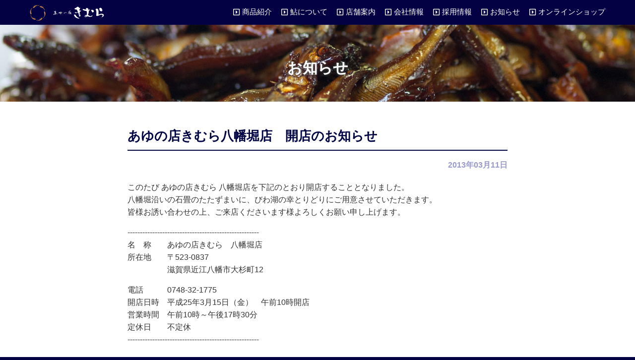

--- FILE ---
content_type: text/html
request_url: https://www.ayukimura.co.jp/kimura/news/topics/000052
body_size: 7145
content:
<!doctype html>
<html lang="ja">
<head>
<meta charset="utf-8">
<title>あゆの店きむら八幡堀店　開店のお知らせ - あゆの店きむら | 木村水産株式会社</title>
<meta name="keywords" content="">
<meta name="description" content="このたびあゆの店きむら八幡堀店を下記のとおり開店することとなりました。八幡堀沿いの石畳のたたずまいに、びわ湖の幸とりどりにご用意させていただきます。皆様お誘い合わせの上、ご来店くださいます様よ...">
<meta property="og:type" content="website">
<meta property="og:title" content="あゆの店きむら八幡堀店　開店のお知らせ">
<meta property="og:description" content="このたびあゆの店きむら八幡堀店を下記のとおり開店することとなりました。八幡堀沿いの石畳のたたずまいに、びわ湖の幸とりどりにご用意させていただきます。皆様お誘い合わせの上、ご来店くださいます様よ...">
<meta property="og:image" content="">
<meta property="og:url" content="https://www.ayukimura.co.jp/kimura/000052">
<meta property="og:site_name" content="木村水産株式会社">
<meta property="fb:app_id" content="237908187272967">
<meta name="twitter:card" content="summary_large_image">

<meta name="viewport" content="width=device-width,initial-scale=1.0,minimum-scale=1.0" />

<link href="/assets/css/layout.css" rel="stylesheet">
<link href="https://fonts.googleapis.com/icon?family=Material+Icons" rel="stylesheet">
<link href="/assets/font/css/all.min.css" rel="stylesheet">
<link rel="stylesheet" type="text/css" href="//cdn.jsdelivr.net/npm/slick-carousel@1.8.1/slick/slick.css"/>
<link rel="stylesheet" type="text/css" href="//cdn.jsdelivr.net/npm/slick-carousel@1.8.1/slick/slick-theme.css"/>
</head>

<body id="news">

<div id="nav" class="absolute">
  <div class="container">
    <div class="row">
      <div class="col s10 l3">
        <div class="logo-ayukimura-white"><a href="/kimura/">あゆの店きむら</a></div>
      </div>
      <div class="col s12 l9" id="mainmenu">
        <ul class="arrow">
          <li class="nav-kimura-products"><a href="/kimura/products/">商品紹介</a></li>
          <li class="nav-kimura-material"><a href="/kimura/material">鮎について</a></li>
          <li class="nav-kimura-stores"><a href="/stores">店舗案内</a></li>
          <li class="nav-kimura-company"><a href="/company" class="external">会社情報</a></li>
          <li class="nav-kimura-recruit"><a href="https://saiyo.ayukimura.co.jp/" class="external" target="_blank">採用情報</a></li>
          <li class="nav-kimura-news"><a href="/news/" class="external">お知らせ</a></li>
          <li class="nav-kimura-onlineshop"><a href="https://shop.ayukimura.co.jp/" class="external">オンラインショップ</a></li>
        </ul>
      </div>
      <div class="col s2 right-align hide-on-large-and-up">
        <div class="menubtn"><a href="#"><i class="material-icons">dehaze</i></a></div>
      </div>
    </div>
  </div>
</div>

<div id="contents">


<div class="topimage mb50">
<h1>お知らせ</h1>
</div>



<div class="container">
<div class="row">
<div class="col s12 m10 offset-m1 l8 offset-l2">

<div id="contentsheader">
<h1>あゆの店きむら八幡堀店　開店のお知らせ</h1>
<p class="meta">
<!--<a href="https://www.ayukimura.co.jp/kimura/topics/" class="label topics">ニュース</a>-->
2013年03月11日
</p>
</div>

<div class="entrybody">
<p>このたび あゆの店きむら 八幡堀店を下記のとおり開店することとなりました。<br />
八幡堀沿いの石畳のたたずまいに、びわ湖の幸とりどりにご用意させていただきます。<br />
皆様お誘い合わせの上、ご来店くださいます様よろしくお願い申し上げます。</p>

<p>-----------------------------------------------------<br />
名　称　　あゆの店きむら　八幡堀店<br />
所在地　　〒523-0837<br />
　　　　　滋賀県近江八幡市大杉町12</p>

<p>電話　　　0748-32-1775<br />
開店日時　平成25年3月15日（金）　午前10時開店<br />
営業時間　午前10時～午後17時30分<br />
定休日　　不定休　<br />
-----------------------------------------------------<br />
</p>
</div>


</div>
</div>
</div>

</div>

<div id="footer">
  <div class="container">
    <div class="row">
      <div class="col s12 m6 l4 xl3">
        <div class="logo-kimurasuisan"><a href="/">木村水産株式会社<br><small>Kimura Suisan Co., Ltd.</small></a></div>
        <p><small>
        〒522-0086<br>
        滋賀県彦根市後三条町725<br>
        TEL: 0749-22-1775 / FAX: 0749-26-3019<br>
        フリーダイヤル: 0120-80-1775
        </small></p>
      </div>
      <div class="col s12 m3 l2">
        <ul class="arrow mt0">
          <li class="nav-kimura-products"><a href="/kimura/products/">商品紹介</a></li>
          <li class="nav-kimura-material"><a href="/kimura/material">鮎について</a></li>
          <li class="nav-kimura-stores"><a href="/stores">店舗案内</a></li>
          <li class="nav-kimura-company"><a href="/company" class="external">会社情報</a></li>
          <li class="nav-kimura-recruit"><a href="https://saiyo.ayukimura.co.jp/" class="external" target="_blank">採用情報</a></li>
        </ul>        
      </div>
      <div class="col s12 m3 l2">
        <ul class="arrow mt0">
          <li class="nav-kimura-news"><a href="/news/" class="external">お知らせ</a></li>
          <li class="nav-kimura-contact"><a href="/contact">お問い合わせ</a></li>
          <li class="nav-kimura-catalog"><a href="/contact/catalog.php">カタログ請求</a></li>
          <li class="nav-kimura-onlineshop"><a href="https://shop.ayukimura.co.jp/" class="external">オンラインショップ</a></li>
        </ul>
      </div>
      <div class="col s12 l4 right-align social-icon">
        <a href="https://www.facebook.com/ayukimura1775"><i class="fab fa-facebook"></i></a>
        <a href="https://www.instagram.com/ayunomisekimura/"><i class="fab fa-instagram"></i></a>
        <a href="https://twitter.com/ayunomisekimura"><i class="fab fa-twitter"></i></a>
      </div>
    </div>
  </div>
</div>

<script src="//ajax.googleapis.com/ajax/libs/jquery/3.4.1/jquery.min.js"></script>
<script type="text/javascript" src="//cdn.jsdelivr.net/npm/slick-carousel@1.8.1/slick/slick.min.js"></script>
<script src="//cdnjs.cloudflare.com/ajax/libs/materialize/1.0.0/js/materialize.min.js"></script>
<script src="/assets/font/js/all.min.js"></script>
<script async src="https://www.googletagmanager.com/gtag/js?id=UA-35496531-1"></script>
<script>
  window.dataLayer = window.dataLayer || [];
  function gtag(){dataLayer.push(arguments);}
  gtag('js', new Date());
  gtag('config', 'UA-35496531-1');
</script>
<script type="text/javascript">
$(function(){
  $('.menubtn a').click(function(e){
    e.preventDefault();
    $('#mainmenu').slideToggle();
  });
  $('#slider').slick();
});

</script>

</script>
</body>
</html>
